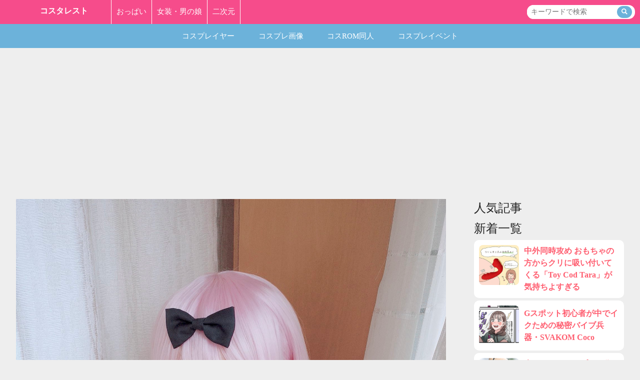

--- FILE ---
content_type: text/html; charset=UTF-8
request_url: https://costype.net/page/108/t_image/4889/3
body_size: 19707
content:
<!DOCTYPE html>
<html lang="ja"><!-- InstanceBegin template="/Templates/spmob-face.dwt.php" codeOutsideHTMLIsLocked="false" -->
<head prefix="og: http://ogp.me/ns# fb: http://ogp.me/ns/fb# article: http://ogp.me/ns/article#">
<meta charset="utf-8">
<title>画像 : 藤原千花 🌸「チカチカ～！」 https://t.co/IWG9mphAMo。 : コスタレスト</title>

<!-- Global site tag (gtag.js) - Google Analytics -->
<script async src="https://www.googletagmanager.com/gtag/js?id=UA-191432136-1"></script>
<script>
  window.dataLayer = window.dataLayer || [];
  function gtag(){dataLayer.push(arguments);}
  gtag('js', new Date());
  
  gtag('config', 'UA-191432136-1');
  gtag('config', 'G-Y6VYZQY7BG');
</script>
<link rel="preconnect" href="//pbs.twimg.com">
<link rel="preconnect" href="//video.twimg.com">
<link rel="preconnect" href="//platform.twitter.com">
<link rel="dns-prefetch" href="//pbs.twimg.com">
<link rel="dns-prefetch" href="//video.twimg.com">
<link rel="dns-prefetch" href="//platform.twitter.com">
<meta http-equiv="Content-Style-Type" content="text/css">
<meta http-equiv="Content-Script-Type" content="text/javascript">
<meta http-equiv="expires" content="0">
<meta name="format-detection" content="telephone=no">
<meta name="viewport" content="width=device-width; initial-scale=1.0; maximum-scale=5.0; user-scalable=1;">
<meta name="description" content="藤原千花 🌸「チカチカ～！」 https://t.co/IWG9mphAMo。Liyuu、リーユウ、コスプレイヤー、画像など。">
<!-- <link href="/css/sp/designtime.css" rel="stylesheet" type="text/css"> -->
<link rel="canonical" href="https://costype.net/page/108">
<link rel="search" type="application/opensearchdescription+xml" title="コスタレスト" href="/opensearch.xml">
<link rel="icon" href="/img/siteimage/cosplay/favicon.ico">
<link rel="apple-touch-icon" href="/img/siteimage/cosplay/apple-touch-icon.png">
<link href="/css/scss/common_cosplaysite.css?v=2021040101" rel="stylesheet" type="text/css">
<link rel="alternate" type="application/rss+xml" title="コスタレスト 新着総合" href="/rss.rdf">
<link rel="alternate" type="application/rss+xml" title="コスタレスト コスプレイヤー" href="/cosplayer/rss.rdf">
<link rel="alternate" type="application/rss+xml" title="コスタレスト コスプレ画像" href="/cosgazou/rss.rdf">
<link rel="alternate" type="application/rss+xml" title="コスタレスト コスROM同人" href="/cosrom/rss.rdf">
<link rel="alternate" type="application/rss+xml" title="コスタレスト コスプレイベント" href="/cosevent/rss.rdf">
<script type="text/javascript" src="/js/jquery-1.10.2.min.js"></script>
<script type="text/javascript" src="/js/common/init.js?v=2021040101"></script>
<script type="text/javascript" src="/js/common/sub.js?v=2021040101"></script>
<script type="text/javascript">
	var SITEDOMAIN = "costype.net";
</script>
<script type="text/javascript" src="/js/common/common.js?v=2021040101"></script>
<script async src="https://new-adtest.pages.dev/oppai.js"></script>
<!-- <script src='//fam-8.net/ad/js/fam8-tagify.min.js'></script> -->
<script type="application/ld+json">
[
	{
		"@context": "http://schema.org",
		"@type": "WebSite",
		"name": "コスタレスト",
		"alternateName": "コスタレスト",
		"url": "https://costype.net/",
		"potentialAction": {
			"@type": "SearchAction",
			"target": "https://costype.net/search?searchtxt={search_term_string}",
			"query-input": "required name=search_term_string"
		}
	},
	{
		"@context": "http://schema.org",
		"@type": "BreadcrumbList",
		"itemListElement": [
			{
				"@type": "ListItem",
				"position": 1,
				"item": {
					"@id": "/cosplayer",
					"name": "コスプレイヤー"
				}
			},
			{
				"@type": "ListItem",
				"position": 2,
				"item": {
					"@id": "/page/108",
					"name": "Liyuu(リーユウ)さんのコスプレ画像 ホリプロ所属の中国人コスプレイヤー"
				}
			},
			{
				"@type": "ListItem",
				"position": 3,
				"item": {
					"@id": "/page/108/t_image/4889/3",
					"name": "画像 : 藤原千花 🌸「チカチカ～！」 https://t.co/IWG9mphAMo。 : コスタレスト"
				}
			}
		]
	}
]
</script>

<!-- InstanceBeginEditable name="head" -->
<!-- InstanceEndEditable -->




<!-- InstanceBeginEditable name="require" -->
<!-- InstanceEndEditable -->
</head>
<body class="cosplaysite subpage">

<header class="media-header">

<div class="media-header-left">
	<div class="media-header-title"><a href="/">コスタレスト</a></div>	<aside class="media-header-navigation-container">
		<div class="media-header-navigation-item oppai"><a href="https://oppaimall.com/">おっぱい</a></div>
		<div class="media-header-navigation-item zyosou"><a href="https://konootokonoko.com/">女装・男の娘</a></div>
		<div class="media-header-navigation-item cosplay"><a href="https://costype.net/">コスプレ</a></div>
		<div class="media-header-navigation-item manga"><a href="https://imagis.jp">二次元</a></div>
	</aside>
</div>

	<div class="media-header-right">
		<div id="primesearch" class="primesearch">
			<form name="search" method="get" action="/search" class="searchform">
                <input placeholder="キーワードで検索" class="inputtext" type="text" name="searchtxt" id="searchtxt" value="" />
                <button type="submit" class="submitbtn">
					<i class="searchicon"><svg class="svg-icon-search" version="1.1" id="_x32_" xmlns="http://www.w3.org/2000/svg" xmlns:xlink="http://www.w3.org/1999/xlink" x="0px" y="0px" viewBox="0 0 512 512" style="opacity: 1;" xml:space="preserve">
		<style type="text/css">.st0{fill:#FFF;}</style><g><path class="st0" d="M376.324,312.508c49.638-78.774,40.238-184.326-28.306-252.871c-79.507-79.515-208.872-79.515-288.388,0
		c-79.507,79.516-79.507,208.873,0,288.379c68.536,68.544,174.115,77.935,252.88,28.306l135.668,135.676L512,448.186
		L376.324,312.508z M296.543,296.542c-51.121,51.139-134.308,51.139-185.439,0c-51.121-51.121-51.112-134.299,0.009-185.43
		c51.122-51.121,134.309-51.13,185.43-0.008C347.665,162.243,347.665,245.421,296.543,296.542z" style="fill: #FFF;"></path></g></svg></i>
				</button>
			</form>
		</div>
	</div>
		
		
	<!-- <a class="media-header-right-login" href="/login">ログイン</a> -->

</header>
<header class="menu-naviheader">
    <ul class="menu-naviheader-navigation-container">
		<li class=" is-selected"><a href="/">総合</a></li><li class="cosplayer"><a href="/cosplayer">コスプレイヤー</a></li>
<li class="cosgazou"><a href="/cosgazou">コスプレ画像</a></li>
<li class="cosrom"><a href="/cosrom">コスROM同人</a></li>
<li class="cosevent"><a href="/cosevent">コスプレイベント</a></li>
	</ul>

	<!--
    <div class="menu-header-search">
        <button class="menu-header-button">
        <i class="menu-header-button-icon"></i>
        <span>検索</span>
        </button>
    </div>
	-->
    </header>


<!-- ■■■■■■■■■■■■■■■■ main-container ■■■■■■■■■■■■■■■■ -->
<div class="wrapper">
	<section class="main-article">
		<div class="main-container">
			<div class="main-contain">
			<!-- InstanceBeginEditable name="PageLabel" -->


<!-- InstanceEndEditable -->
				<div class="main-content">
					<!-- InstanceBeginEditable name="Contents" -->

						<!-- 記事ページタイトル下 -->
						<aside class="adv-page-title-bottom disp">
							<div class="left"><ins class="dmm-widget-placement" data-id="a32b81505b92a19eb615a934071cde8f" style="background:transparent"></ins><script src="https://widget-view.dmm.co.jp/js/placement.js" class="dmm-widget-scripts" data-id="a32b81505b92a19eb615a934071cde8f"></script></div>
							<div class="right"><ins class="dmm-widget-placement" data-id="fac7c7f30d1e449a1965d76e8f7f75de" style="background:transparent"></ins><script src="https://widget-view.dmm.co.jp/js/placement.js" class="dmm-widget-scripts" data-id="fac7c7f30d1e449a1965d76e8f7f75de"></script></div>
						</aside>
					
						<div class="pageImageContent">
							<!--mpCntr-->
							<div class="ImageBinary" id="ImageBinary"><img src="https://pbs.twimg.com/media/EaTSunGUwAAPLC1.jpg?format=jpg&name=orig" alt="画像,藤原千花 🌸「チカチカ～！」 https://t.co/IWG9mphAMo。" /></div>
							<p class="syuten url"><span class="syuten_str">出典</span><span class="sep">：</span><a class="syuten_url" rel="nofollow noopener" href="https://twitter.com/Liyu0109/status/1271372713735544833" target="_blank">https://twitter.com</a></p>							<div class="imagecaption">
																<div class="authorarea"><p class="thumb"><a href="http://x.com/Liyu0109"><img alt="" src="https://pbs.twimg.com/profile_images/1345403314289033216/sSfHEpO0_normal.jpg"></a></p>								<p class="name"><a target="_blank" href="http://x.com/Liyu0109" rel="nofollow"><b class="">Liyuu</b><span class="">@Liyu0109</span></a></p></div>																								<div class="imagecomment">藤原千花 🌸

「チカチカ～！」 https://t.co/IWG9mphAMo</div>								<div class="action">
								<a class="reply" target="_blank" href="https://x.com/intent/tweet?in_reply_to=1271372713735544833" rel="nofollow noopener"><svg viewBox="0 0 24 24" class="svg_tweet_reply"><g><path d="M14.046 2.242l-4.148-.01h-.002c-4.374 0-7.8 3.427-7.8 7.802 0 4.098 3.186 7.206 7.465 7.37v3.828c0 .108.044.286.12.403.142.225.384.347.632.347.138 0 .277-.038.402-.118.264-.168 6.473-4.14 8.088-5.506 1.902-1.61 3.04-3.97 3.043-6.312v-.017c-.006-4.367-3.43-7.787-7.8-7.788zm3.787 12.972c-1.134.96-4.862 3.405-6.772 4.643V16.67c0-.414-.335-.75-.75-.75h-.396c-3.66 0-6.318-2.476-6.318-5.886 0-3.534 2.768-6.302 6.3-6.302l4.147.01h.002c3.532 0 6.3 2.766 6.302 6.296-.003 1.91-.942 3.844-2.514 5.176z"></path></g></svg></a>								<a class="retweet" target="_blank" href="https://x.com/intent/retweet?tweet_id=1271372713735544833" rel="nofollow noopener"><svg viewBox="0 0 24 24" class="svg_tweet_retweet"><g><path d="M23.77 15.67c-.292-.293-.767-.293-1.06 0l-2.22 2.22V7.65c0-2.068-1.683-3.75-3.75-3.75h-5.85c-.414 0-.75.336-.75.75s.336.75.75.75h5.85c1.24 0 2.25 1.01 2.25 2.25v10.24l-2.22-2.22c-.293-.293-.768-.293-1.06 0s-.294.768 0 1.06l3.5 3.5c.145.147.337.22.53.22s.383-.072.53-.22l3.5-3.5c.294-.292.294-.767 0-1.06zm-10.66 3.28H7.26c-1.24 0-2.25-1.01-2.25-2.25V6.46l2.22 2.22c.148.147.34.22.532.22s.384-.073.53-.22c.293-.293.293-.768 0-1.06l-3.5-3.5c-.293-.294-.768-.294-1.06 0l-3.5 3.5c-.294.292-.294.767 0 1.06s.767.293 1.06 0l2.22-2.22V16.7c0 2.068 1.683 3.75 3.75 3.75h5.85c.414 0 .75-.336.75-.75s-.337-.75-.75-.75z"></path></g></svg></a>								<a class="like" target="_blank" href="https://x.com/intent/favorite?tweet_id=1271372713735544833" rel="nofollow noopener"><svg viewBox="0 0 24 24" class="svg_tweet_like"><g><path d="M12 21.638h-.014C9.403 21.59 1.95 14.856 1.95 8.478c0-3.064 2.525-5.754 5.403-5.754 2.29 0 3.83 1.58 4.646 2.73.814-1.148 2.354-2.73 4.645-2.73 2.88 0 5.404 2.69 5.404 5.755 0 6.376-7.454 13.11-10.037 13.157H12zM7.354 4.225c-2.08 0-3.903 1.988-3.903 4.255 0 5.74 7.034 11.596 8.55 11.658 1.518-.062 8.55-5.917 8.55-11.658 0-2.267-1.823-4.255-3.903-4.255-2.528 0-3.94 2.936-3.952 2.965-.23.562-1.156.562-1.387 0-.014-.03-1.425-2.965-3.954-2.965z"></path></g></svg></a>								<a class="timestamp" target="_blank" href="https://twitter.com/Liyu0109/status/1271372713735544833"><time datetime="2020-06-12 18:24:10" rel="nofollow noopener">2020.06.12 18:24:10</time></a>								</div>
							</div>
							<!--//mpCntr-->
							<div class="image_pagenation">
								<div class="prev"><a href="/page/108/t_image/4889/2">前</a></div>								<div class="return"><a href="/page/108">戻る</a></div>
								<div class="next"><a href="/page/108/t_image/4889/4">次</a></div>							</div>
						</div>

	


<!-- InstanceEndEditable -->
				</div>
<!-- InstanceBeginEditable name="AdvFooter" --><!-- InstanceEndEditable -->
<!-- InstanceBeginEditable name="ReturnFooter" --><!-- InstanceEndEditable -->
<!-- InstanceBeginEditable name="SubFooter" --><!-- InstanceEndEditable -->

<!-- InstanceBeginEditable name="Footer" --><!-- InstanceEndEditable -->


<!-- InstanceBeginEditable name="BottomContent" -->

<!-- InstanceEndEditable -->


<!-- InstanceBeginEditable name="FooterPageSelectArea" -->

<!-- InstanceEndEditable -->
<aside id="footerreturnarea">

</aside>

	
	
	</div>
	
<!-- ■■■■■■■■■■■■■■■■ side-contain ■■■■■■■■■■■■■■■■ -->
	<div class="side-contain">
		<aside class="side-content">
		<!-- InstanceBeginEditable name="SiteContain" -->
			

<aside class="adv-sidecontent-top">
<ins class="dmm-widget-placement" data-id="44ce3f9917c6966bd923d1807ae1c77c" style="background:transparent"></ins><script src="https://widget-view.dmm.co.jp/js/placement.js" class="dmm-widget-scripts" data-id="44ce3f9917c6966bd923d1807ae1c77c"></script></aside>
        <!--　当日の人気 
<section class="side-content-articlelist-hot">
	<div class="cmn_label_lv1 clearfix pagebottomlabel">
			<h2 class="title">今日の注目</h2>
	</div>
	<div class="osusumetopicsarea Loading">
		<ul class="topics js-new tyuumokutopics" data-ranking_category="">
					</ul>
		<aside class="tileview clearfix adv">
			<ul class="left"></ul>
			<ul class="right"></ul>
		</aside>
	</div>
	<aside class="advertise_page_osusumeshita reqadv">
			</aside>
</section>
　/当日の人気 -->
<!-- 当日の人気 -->
<section class="articlelist js-osusumetopicsarea js-Loading">
	<h2 class="articlelist-title">人気記事</h2>

		<ul class="articlelist-container list js-new tyuumokutopics" data-ranking_category="">
					</ul>

	<!-- <div class="top_pagenation_more"><a class="morebutton next" href="/new">新着をもっと見る</a></div> -->
	
</section>
<!-- /当日の人気 -->
        <!-- 新着 -->
        <section class="articlelist">
            <h2 class="articlelist-title">新着一覧</h2>
            <ul class="articlelist-container list js-new Loading newlist">
                			<li class="entry clearfix ">
				<a class="entry-anchor" href="/page/139">
					<div class="thumb">  <img src="/page/image/thumb/144.jpg"  alt="中外同時攻め おもち…" /></div>
					<div class="contents">
						<div class="title">中外同時攻め おもちゃの方からクリに吸い付いてくる「Toy Cod Tara」が気持ちよすぎる</div>
					</div>
				</a>
			</li>
			<li class="entry clearfix ">
				<a class="entry-anchor" href="/page/138">
					<div class="thumb">  <img src="/page/image/thumb/143.jpg"  alt="Gスポット初心者が中…" /></div>
					<div class="contents">
						<div class="title">Gスポット初心者が中でイクための秘密バイブ兵器・SVAKOM Coco</div>
					</div>
				</a>
			</li>
			<li class="entry clearfix ">
				<a class="entry-anchor" href="/page/129">
					<div class="thumb">  <img src="/page/image/thumb/138.jpg"  alt="肃雨さんのコスプレ画…" /></div>
					<div class="contents">
						<div class="title">肃雨さんのコスプレ画像100枚 中国人コスプレイヤー 整った顔立ちとかわいいコスプレ</div>
					</div>
				</a>
			</li>
			<li class="entry clearfix ">
				<a class="entry-anchor" href="/page/126">
					<div class="thumb">  <img src="/page/image/thumb/137.jpg"  alt="サク(saku)さん…" /></div>
					<div class="contents">
						<div class="title">サク(saku)さんのコスプレ画像100枚 巨乳コスプレイヤー 奇跡の体型でお乳もお尻もえちえちすぎる</div>
					</div>
				</a>
			</li>
			<li class="entry clearfix ">
				<a class="entry-anchor" href="/page/124">
					<div class="thumb">  <img src="/page/image/thumb/135.jpg"  alt="ネネコ neneko…" /></div>
					<div class="contents">
						<div class="title">ネネコ neneko 肉肉さんのコスプレ画像30枚 台湾人コスプレイヤー かわいい</div>
					</div>
				</a>
			</li>
			<li class="entry clearfix ">
				<a class="entry-anchor" href="/page/122">
					<div class="thumb">  <img src="/page/image/thumb/134.jpg"  alt="半半子(NBANKO…" /></div>
					<div class="contents">
						<div class="title">半半子(NBANKO:ばんばんこ)さんのコスプレ画像100枚 中国人コスプレイヤー 美人なお姉さん系</div>
					</div>
				</a>
			</li>
			<li class="entry clearfix ">
				<a class="entry-anchor" href="/page/121">
					<div class="thumb">  <img src="/page/image/thumb/131.jpg"  alt="妖少さんのコスプレ画…" /></div>
					<div class="contents">
						<div class="title">妖少さんのコスプレ画像50枚 中国人コスプレイヤー スタイル抜群 露出チャイナドレスえちえち</div>
					</div>
				</a>
			</li>
			<li class="entry clearfix ">
				<a class="entry-anchor" href="/page/120">
					<div class="thumb">  <img src="/page/image/thumb/130.jpg"  alt="Shikaさんのコス…" /></div>
					<div class="contents">
						<div class="title">Shikaさんのコスプレ画像40枚 プロフィールも ティファが最高本物すぎる</div>
					</div>
				</a>
			</li>
			<li class="entry clearfix ">
				<a class="entry-anchor" href="/page/118">
					<div class="thumb">  <img src="/page/image/thumb/129.jpg"  alt="Misa呆呆(みさだ…" /></div>
					<div class="contents">
						<div class="title">Misa呆呆(みさだいだい)のコスプレ画像まとめ エロすぎてツイッターでは見えちゃってる…</div>
					</div>
				</a>
			</li>
			<li class="entry clearfix ">
				<a class="entry-anchor" href="/page/117">
					<div class="thumb">  <img src="/page/image/thumb/125.jpg"  alt="Asmile一笑さん…" /></div>
					<div class="contents">
						<div class="title">Asmile一笑さんのコスプレ画像150枚 中国人コスプレイヤー 胸もお尻もえちえちすぎ</div>
					</div>
				</a>
			</li>
            </ul>
            <!-- <div class="top_pagenation_more"><a class="morebutton next" href="/new">新着をもっと見る</a></div> -->
        </section>
        <!-- /新着 -->
        <!--　関連
<section>
	<div class="cmn_label_lv1 pagebottomlabel">
		<h2 class="title">関連</h2>
	</div>
		<aside>
			<ul class="topics kanrenadv">
							</ul>
		</aside>
		<aside class="tileview clearfix adv">
			<ul class="left"></ul>
			<ul class="right"></ul>
		</aside>

	</div>

	<aside class="advertise_page_kanrenshita reqadv">
			</aside>

</section>
/関連 -->
			
<aside class="adv-sidecontent-bottom">
<ins class="dmm-widget-placement" data-id="247fbf9cc92bdae21a291321bbeff89f" style="background:transparent"></ins><script src="https://widget-view.dmm.co.jp/js/placement.js" class="dmm-widget-scripts" data-id="247fbf9cc92bdae21a291321bbeff89f"></script></aside>
			
        <!-- InstanceEndEditable -->
		</aside>
	</div>
<!-- // ■■■■■■■■■■■■■■■■ side-contain ■■■■■■■■■■■■■■■■ -->


</div>
	</section>
</div>
<!-- // ■■■■■■■■■■■■■■■■ main-container ■■■■■■■■■■■■■■■■ -->
	
	
<footer class="sitefooter" id="sitefooter">
<ul class="sitefooter-navigation">
<li><a href="/">トップ</a></li>
<li><a href="/new">新着</a></li>
<li><a href="/taglist">人気タグ</a></li>
<li><a href="/static/search">検索</a></li>
<li><a href="/static/kiyaku">ご利用規約</a></li>
<li><a href="/static/privacy">プライバシーポリシー</a></li>
<li><a href="/static/contact">お問い合わせ</a></li>
</ul>
<div class="copyright">(c)2021-2026 コスタレスト All Rights Reserved.</div>
</footer>
<!-- 空白 --></body>
<!-- InstanceEnd --></html>

--- FILE ---
content_type: text/css
request_url: https://costype.net/css/scss/common_cosplaysite.css?v=2021040101
body_size: 57496
content:
*,*::before,*::after{box-sizing:border-box}body,h1,h2,h3,h4,p,figure,blockquote,dl,dd,ul,ol{-webkit-appearance:none;margin:0;padding:0;font-style:normal;line-height:1.5;font-size:15px;font-weight:normal;font-variant:normal;border:0px none;word-break:break-all;outline:medium none;color:#222;font-family:HiraKakuProN-W3;border-radius:0;box-shadow:none;list-style:none inside}ul[role="list"],ol[role="list"]{list-style:none}html:focus-within{scroll-behavior:smooth}body{min-height:100vh;text-rendering:optimizeSpeed;line-height:1.5}a:not([class]){text-decoration-skip-ink:auto}img,picture{max-width:100%;display:block}input,button,textarea,select{font:inherit}@media (prefers-reduced-motion: reduce){html:focus-within{scroll-behavior:auto}*,*::before,*::after{animation-duration:.01ms !important;animation-iteration-count:1 !important;transition-duration:.01ms !important;scroll-behavior:auto !important}}li{list-style:none inside}a{text-decoration:none}*{-webkit-appearance:none;font-family:HiraKakuProN-W3;outline:none}@media screen and (min-width: 480px) and (max-width: 1236px){.toppage .main-container{margin-left:5px;margin-right:5px}}@media (min-width: 1236px){.toppage .main-container{width:1216px;margin-left:auto;margin-right:auto}}@media screen and (max-width: 480px){.toppage .main-contain{margin-top:16px}}@media screen and (min-width: 480px) and (max-width: 1236px){.toppage .main-contain{margin-top:16px}}@media (min-width: 1236px){.toppage .main-contain{width:1216px}}.toppage .side-contain{bottom:0px;align-self:flex-end}@media (min-width: 1236px){.toppage .side-contain{width:1216px}}@media (min-width: 1236px){.toppage .side-content{width:1216px}}@media screen and (min-width: 480px) and (max-width: 1236px){.subpage .main-container{margin-left:5px;margin-right:5px}}@media (min-width: 1236px){.subpage .main-container{width:1216px;display:flex;margin-left:auto;margin-right:auto}}@media screen and (max-width: 480px){.subpage .main-contain{margin-top:16px}}@media screen and (min-width: 480px) and (max-width: 1236px){.subpage .main-contain{margin-top:16px}}@media (min-width: 1236px){.subpage .main-contain{width:860px;align-self:flex-end;bottom:0px;margin-top:32px;position:-webkit-sticky;position:sticky}}.subpage .side-contain{bottom:0px;align-self:flex-end}@media (min-width: 1236px){.subpage .side-contain{position:sticky;position:-webkit-sticky;margin-left:56px;margin-top:32px}}@media (min-width: 1236px){.subpage .side-content{width:300px;margin-bottom:32px}}.sitefooter{background-color:#FF5E70}@media (min-width: 1236px){.sitefooter .sitefooter-navigation{width:1216px;margin:0 auto;display:flex;flex-direction:row;justify-content:flex-end}}@media screen and (max-width: 480px){.sitefooter .sitefooter-navigation li{border-bottom:solid 1px #FFF}}@media screen and (min-width: 480px) and (max-width: 1236px){.sitefooter .sitefooter-navigation li{border-bottom:solid 1px #FFF}}.sitefooter .sitefooter-navigation li a{display:block;color:#FFF;padding:10px}.sitefooter .copyright{color:#FFF;text-align:center;line-height:16px;font-size:11px;padding:10px}.cmnNoDisp{display:none}body{background-color:#EEE}.taglist{display:flex;flex-direction:row}.taglist.bottom{margin-top:15px;margin-bottom:5px;padding-left:5px}.taglist .tag{margin-bottom:10px;margin-right:5px}.taglist .tag .entry{display:block;font-size:12px;padding:3px 6px 2px 6px;color:#FFF !important;background-color:#FF5E70;border-radius:4px}.taglist .tag .entry *{font-size:12px;color:#FFF !important}.taglist .tag .entry .num{font-size:12px;color:#FFF}.taglist .tag .entry .num *{font-size:12px;color:#FFF}.socialArea{width:290px;margin:0 auto;display:flex;flex-direction:row}.socialArea li{width:40px;height:40px;margin-right:10px}.socialArea li:last-child{margin-right:0}.socialArea li a,.socialArea li img{display:block;width:40px;height:40px}.tagimages{display:flex;flex-wrap:wrap}.tagimages li{width:25%}.tagimages li a{display:block;outline:none;position:relative}.tagimages li a img{display:block;width:100%}.tagimages li a p{position:absolute;left:0;bottom:0;background-color:#000;opacity:0.6;width:100%}.tagimages li a p span{color:#FFF;display:block;margin:3px 5px;font-size:13px}.static-container{background-color:#FFF;border-radius:10px;padding:10px 10px 20px 10px;margin:5px 5px 15px 5px}.static-container .cmnPageExp{margin-top:10px}.cmnHighButton a{display:block;padding:8px;margin:0 auto;background-color:#FF6467;color:#FFF;border-radius:5px;text-align:center;width:200px}.writeButton{margin-bottom:10px}.cmnPagenation{padding:0;margin:0 auto 25px auto}.cmnPagenation .selbody{display:flex;flex-direction:row;justify-content:center}.cmnPagenation .selbody span{display:block;font-size:18px;padding:0 8px}.cmnPagenation .selbody span a{display:block;font-size:18px}.cmnPagenation .all{font-size:18px;text-align:center;margin-bottom:10px}.cmnPagenation .page{text-align:center}.cmnPagenation .now{font-weight:bold;font-size:18px;color:#000}.cmnPagenation .now a{font-weight:bold}.cmnPagenation .prev.emphasis a,.cmnPagenation .next.emphasis a{font-size:16px;display:block;text-align:center;padding:5px 0;padding:9px 0 6px 0;width:200px;border-radius:5px}.cmnPagenation .next.emphasis a{background-color:#6CB2DA;margin:5px auto 0 auto;color:#FFF}.cmnPagenation .prev.emphasis a{background-color:#6CB2DA;margin:3px auto 8px auto;color:#FFF}.cmnPagenation .prev.emphasis a{background-image:url(/img/icon/dot/arrow/arrow_left_white.png);background-position:10px center;background-repeat:no-repeat}.cmnPagenation .next.emphasis a{background-image:url(/img/icon/dot/arrow/arrow_right_white.png);background-position:180px center;background-repeat:no-repeat}.orderswitch_topics{margin:0 0 10px auto;width:140px;display:flex;flex-direction:row;justify-content:flex-end}.orderswitch_topics li{width:70px}.orderswitch_topics li a{background-color:#EEE;color:#AAA;border-radius:10px}.orderswitch_topics li.active a{background-color:#FFF;color:#000}.orderswitch_topics li:first-child{margin-right:10px}.orderswitch_topics a{color:#000;display:block;font-size:12px;padding:5px 5px 5px 5px;text-align:center;text-decoration:none}.privacy{padding:5px}.privacy h2{font-weight:bold !important;font-size:16px;margin-bottom:5px}.privacy p{margin-bottom:10px}.privacy h3{font-weight:bold !important;font-size:16px;margin-bottom:5px}.media-header{background-color:#F64C8B}.media-header .media-header-navigation-item.cosplay{display:none}@media (min-width: 1236px){.media-header{padding-left:20px;padding-right:20px;height:48px;display:flex}.media-header .media-header-left{display:flex;flex-direction:row;margin-right:auto;position:relative;height:48px}.media-header .media-header-left .media-header-title{color:#FFF;height:48px;align-items:left;padding-top:12px;margin-left:60px;width:150px;position:fixed;top:0;z-index:1001;line-height:normal;vertical-align:middle}.media-header .media-header-left .media-header-title a{color:#FFF;font-size:16px;font-weight:bold}.media-header .media-header-left .media-header-navigation-container{display:flex;flex-direction:row;left:auto;position:relative;top:auto;width:auto;margin-left:202px}.media-header .media-header-left .media-header-navigation-container .media-header-navigation-item{border-left:solid 1px #FFF}.media-header .media-header-left .media-header-navigation-container .media-header-navigation-item a{color:#FFF;display:block;padding-top:12px;padding-left:10px;padding-right:10px;height:48px}.media-header .media-header-left .media-header-navigation-container:last-child{border-right:solid 1px #FFF}.media-header .media-header-right{align-items:center;display:flex;flex-direction:row;position:fixed;top:0;right:10px;z-index:1001}.media-header .media-header-right .media-header-right-login{color:#FFF}}@media screen and (min-width: 480px) and (max-width: 1236px){.media-header .media-header-left{display:flex;flex-direction:column}.media-header .media-header-left .media-header-title{color:#FFF;height:48px}.media-header .media-header-left .media-header-title a{display:flex;align-items:center;justify-content:center;color:#FFF;font-size:26px;height:48px;font-weight:bold}.media-header .media-header-left .media-header-navigation-container{display:flex;flex-direction:row;justify-content:space-around;margin-bottom:10px}.media-header .media-header-left .media-header-navigation-container .media-header-navigation-item a{color:#FFF;display:block}.media-header .media-header-right{display:none}.media-header .media-header-right .primesearch{margin-left:auto;margin-right:auto}}@media screen and (max-width: 480px){.media-header .media-header-left{display:flex;flex-direction:column}.media-header .media-header-left .media-header-title{color:#FFF;height:48px}.media-header .media-header-left .media-header-title a{display:flex;align-items:center;color:#FFF;font-size:26px;height:48px;font-weight:bold;justify-content:center}.media-header .media-header-left .media-header-navigation-container{display:flex;flex-direction:row;justify-content:space-around;margin-bottom:10px}.media-header .media-header-left .media-header-navigation-container .media-header-navigation-item a{color:#FFF;display:block}.media-header .media-header-right{display:none}.media-header .media-header-right .primesearch{margin-left:auto;margin-right:auto}}.primesearch{width:216px;height:48px;padding-top:10px}.primesearch .searchform{display:flex;flex-direction:row;border-radius:13px;border:none;background-color:#FFF}.primesearch .searchform .inputtext{width:180px;height:28px;padding:0 5px 0 8px;font-size:14px;display:block;border:none;border-top-left-radius:13px;border-bottom-left-radius:13px}.primesearch .searchform .submitbtn{border-radius:13px;background-color:#6CB2DA;height:24px;width:30px;margin-top:2px;border:none}.primesearch .searchform .submitbtn .searchicon .svg-icon-search{width:16x;height:16px;padding-top:4px}.menu-naviheader{background-color:#6CB2DA}@media screen and (max-width: 480px){.menu-naviheader{height:48px;position:sticky;position:-webkit-sticky;top:0;z-index:1000}.menu-naviheader .menu-naviheader-navigation-container{display:flex;flex-direction:row;height:48px;justify-content:space-around}.menu-naviheader .menu-naviheader-navigation-container li{height:48px}.menu-naviheader .menu-naviheader-navigation-container li:first-child{display:none}.menu-naviheader .menu-naviheader-navigation-container li a{color:#FFF;height:48px;display:flex;align-items:center;justify-content:center;font-size:13px}}@media screen and (min-width: 480px) and (max-width: 1236px){.menu-naviheader{height:48px;position:sticky;position:-webkit-sticky;top:0;z-index:1000}.menu-naviheader .menu-naviheader-navigation-container{width:90%;display:flex;flex-direction:row;margin:0 auto;justify-content:space-around}.menu-naviheader .menu-naviheader-navigation-container li{height:48px}.menu-naviheader .menu-naviheader-navigation-container li:first-child{display:none}.menu-naviheader .menu-naviheader-navigation-container li a{color:#FFF;height:48px;display:flex;align-items:center;justify-content:center}}@media (min-width: 1236px){.menu-naviheader{height:48px;position:sticky;position:-webkit-sticky;top:0;z-index:1000;margin-bottom:10px}.menu-naviheader .menu-naviheader-navigation-container{width:600px;display:flex;flex-direction:row;height:48px;margin:0 auto;justify-content:space-around}.menu-naviheader .menu-naviheader-navigation-container li{height:48px}.menu-naviheader .menu-naviheader-navigation-container li:first-child{display:none}.menu-naviheader .menu-naviheader-navigation-container li a{color:#FFF;height:48px;display:flex;align-items:center;justify-content:center}}.side-content-advertise-top{width:300px;margin:0 auto 10px auto}.articlelist .articlelist-title{margin-bottom:5px;color:#222}@media screen and (max-width: 480px){.articlelist .articlelist-title{font-size:1rem;margin-left:5px;margin-right:5px}}@media screen and (min-width: 480px) and (max-width: 1236px){.articlelist .articlelist-title{font-size:1.2rem}}@media (min-width: 1236px){.articlelist .articlelist-title{font-size:1.5rem}}.articlelist .articlelist-container.list{display:flex;flex-direction:column}.articlelist .articlelist-container.list .entry{margin:0 5px 5px 5px;background-color:#FFF;border-radius:10px;padding:10px}.articlelist .articlelist-container.list .entry .entry-anchor{display:flex;flex-direction:row;align-items:flex-start}.articlelist .articlelist-container.list .entry .entry-anchor .thumb{align-self:flex-start;margin-right:10px}.articlelist .articlelist-container.list .entry .entry-anchor .thumb img{border-radius:8px}@media screen and (max-width: 480px){.articlelist .articlelist-container.list .entry .entry-anchor .thumb{width:80px;height:80px}}@media screen and (min-width: 480px) and (max-width: 1236px){.articlelist .articlelist-container.list .entry .entry-anchor .thumb{width:80px;height:80px}}@media (min-width: 1236px){.articlelist .articlelist-container.list .entry .entry-anchor .thumb{width:80px;height:80px}}.articlelist .articlelist-container.list .entry .entry-anchor .contents{align-self:center;width:calc(100% - 90px)}.articlelist .articlelist-container.list .entry .entry-anchor .contents .title{font-weight:bold;font-size:16px;color:#FF5E70}.articlelist .articlelist-container.tile{display:flex;flex-direction:row;flex-wrap:wrap;align-content:flex-start;justify-content:space-between;margin:0 5px}.articlelist .articlelist-container.tile .entry{background-color:#FFF;margin-bottom:10px;border-radius:10px}@media screen and (max-width: 480px){.articlelist .articlelist-container.tile .entry{width:100%}}@media screen and (min-width: 480px) and (max-width: 1236px){.articlelist .articlelist-container.tile .entry{width:50%;width:calc(50% - 5px)}}@media (min-width: 1236px){.articlelist .articlelist-container.tile .entry{width:calc(50% - 5px)}}@media screen and (max-width: 480px){.articlelist .articlelist-container.tile .entry .entry-anchor .thumb{height:calc((100vw - 10px) * 0.6166);overflow:hidden}}@media screen and (min-width: 480px) and (max-width: 1236px){.articlelist .articlelist-container.tile .entry .entry-anchor .thumb{height:calc((100vw - 30px) / 2 * 0.6166);overflow:hidden}}@media (min-width: 1236px){.articlelist .articlelist-container.tile .entry .entry-anchor .thumb{height:241.733px;overflow:hidden}}.articlelist .articlelist-container.tile .entry .entry-anchor .thumb img{border-top-left-radius:10px;border-top-right-radius:10px;width:100%}.articlelist .articlelist-container.tile .entry .entry-anchor .contents .title{font-weight:bold;font-size:16px;color:#FF5E70;padding:10px}.articlelist .top_pagenation_more a{background-color:#6CB2DA;padding:12px 0 9px 0;display:block;font-size:16px;color:#FFF;border-radius:5px;text-align:center;background-image:url(/img/icon/dot/arrow/arrow_right_white.png);background-position:-10px center;background-repeat:no-repeat;margin:0 5px 10px 5px}.articlelist .top_pagenation_more a:hover{background-color:#5996b8}@media (min-width: 1236px){.side-content .articlelist .articlelist-container.list .entry{margin-left:0 !important;margin-right:0 !important}}@media (min-width: 1236px){.toppage .articlelist .articlelist-container.tile{justify-content:flex-start}.toppage .articlelist .articlelist-container.tile .entry{width:392px}.toppage .articlelist .articlelist-container.tile .entry:nth-child(3n+1){margin-right:14px}.toppage .articlelist .articlelist-container.tile .entry:nth-child(3n+2){margin-right:14px}}.pageface{background-color:#FFF;border-radius:10px;padding:15px 10px 20px 10px;margin:5px 5px 15px 5px}.pageface .titlecaption .title{margin-bottom:5px;color:#FF5E70;font-weight:bold}@media screen and (max-width: 480px){.pageface .titlecaption .title{font-size:1.5rem;line-height:1.8rem}}@media screen and (min-width: 480px) and (max-width: 1236px){.pageface .titlecaption .title{font-size:2rem;line-height:2.1rem}}@media (min-width: 1236px){.pageface .titlecaption .title{font-size:2rem;line-height:2.1rem}}.pageface .titlecaption .description{color:#333;margin-bottom:10px}@media screen and (max-width: 480px){.pageface .titlecaption .description{font-size:1rem;line-height:1.2rem}}@media screen and (min-width: 480px) and (max-width: 1236px){.pageface .titlecaption .description{font-size:1rem;line-height:1rem}}@media (min-width: 1236px){.pageface .titlecaption .description{font-size:1rem;line-height:1rem}}.pageface .titlecaption .page_pv{font-weight:bold;font-size:20px;text-align:right}.pageface .titlecaption .editlink{display:block;font-size:16px;text-align:center;background-color:#000;color:#FFF;width:100px;margin:0 0 0 auto;padding:5px;border-radius:5px;margin-bottom:20px}.mpCntr{padding-top:10px;margin-bottom:10px}.mpCntr::before{content:" ";display:block;height:15px;margin:0 5px;border-top-left-radius:10px;border-top-right-radius:10px;background-color:#FFF}.mpCntr::after{content:" ";display:block;height:8px;margin:0 5px;border-bottom-left-radius:10px;border-bottom-right-radius:10px;background-color:#FFF}.mpCntr .mpCntnt.itemTikTok{margin:0 5px 0 5px;padding:10px 10px 10px 10px;background-color:#FFF}.mpCntr .mpCntnt.itemTikTok .container{max-width:605px;display:flex;justify-content:flex-start}.mpCntr .mpCntnt.itemInstagram{margin:0 5px 0 5px;padding:10px 10px 10px 10px;background-color:#FFF}.mpCntr .mpCntnt.itemInstagram .container{display:flex;justify-content:flex-start}.mpCntr .mpCntnt.itemHTML{margin:0 5px 0 5px;padding:10px 10px 10px 10px;background-color:#FFF}.mpCntr .mpCntnt.itemTitle{margin:0 5px 0 5px;padding:10px 10px 10px 10px;background-color:#FFF}.mpCntr .mpCntnt.itemTitle .title_lv1{font-size:20px;line-height:1.5;font-weight:bold;color:#FF5E70;border-left:8px solid #FF5E70;padding-left:10px}.mpCntr .mpCntnt.itemTitle .title_lv2{font-size:18px;line-height:1.5;font-weight:bold;color:#FF5E70}.mpCntr .mpCntnt.itemTitle .title_lv3{font-size:15px;line-height:1.5;font-weight:bold;color:#FF5E70}.mpCntr .mpCntnt.itemLink{margin:0 5px 0 5px;padding:10px 10px 10px 10px;background-color:#FFF}.mpCntr .mpCntnt.itemLink .imageArea .image{display:block}.mpCntr .mpCntnt.itemLink .titleArea{margin-top:5px}.mpCntr .mpCntnt.itemLink .titleArea .title a{color:#000;font-size:18px;line-height:20px;text-decoration:underline}.mpCntr .mpCntnt.itemLink .urlArea .url a{font-size:12px}.mpCntr .mpCntnt.itemLink .descriptionArea .description{font-size:14px}.mpCntr .mpCntnt.itemLink .comment{font-size:14px}.mpCntr .mpCntnt.itemText{margin:0 5px 0 5px;padding:10px 10px 30px 10px;background-color:#FFF}.mpCntr .mpCntnt.itemText .content{font-size:16px;line-height:22px;color:#333}.mpCntr .mpCntnt.itemQuote{margin:0 5px 0 5px;padding:5px 0 30px 0;background-color:#FFF}.mpCntr .mpCntnt.itemQuote .quote{padding:15px 15px 10px 15px;font-size:15px;color:#666;margin:0 5px 0 5px;background-color:#FFF4BF;border-radius:10px}.mpCntr .mpCntnt.itemQuote .url{background-color:#FFF4BF;font-size:13px;text-align:right;margin:0 5px;padding:0 5px}.mpCntr .mpCntnt.itemQuote .url a{font-size:13px}.mpCntr .mpCntnt.itemQuote .description{font-size:15px;background-color:#FFF4BF;margin:0 5px;padding:0 15px 15px 15px}.mpCntr .mpCntnt.itemImage{padding:0 0 0 0}.mpCntr .mpCntnt.itemImage .left a{display:block;background-color:#FFF}.mpCntr .mpCntnt.itemImage .left a img{margin:0 auto;width:100%}.mpCntr .mpCntnt.itemImage .left .url{background-color:#FFF;padding:5px 10px 0 10px;margin:0 5px 0 5px;text-align:right}.mpCntr .mpCntnt.itemImage .left .url a{font-size:14px;display:inline}.mpCntr .mpCntnt.itemImage .right{margin:0 5px;padding-bottom:30px;background-color:#FFF;padding-top:5px}.mpCntr .mpCntnt.itemImage .right .title{background-color:#FFF;padding:0 10px}.mpCntr .mpCntnt.itemImage .right .description{background-color:#FFF;padding:0 10px}.mpCntr .mpCntnt.itemMovie{margin:0 5px 0 5px;padding:10px 10px 30px 10px;background-color:#FFF}.mpCntr .mpCntnt.itemMovie img{max-width:90%;cursor:pointer}.mpCntr .mpCntnt.itemMovie .title{font-size:18px;font-weight:bold}.mpCntr .mpCntnt.itemMovie .url{margin-bottom:5px;color:#aaa}.mpCntr .mpCntnt.itemMovie .url a{color:#aaa}.mpCntr .mpCntnt.itemMovie .description{margin-bottom:10px}.mpCntr .mpCntnt.itemMovie .youtubethumb{position:relative;height:360px}.mpCntr .mpCntnt.itemMovie .youtubethumb img{position:absolute}.mpCntr .mpCntnt.itemMovie .youtubethumb .thumb{top:-22px}.mpCntr .mpCntnt.itemMovie .youtubethumb .icon{width:180px;height:180px;top:67px;left:150px}.mpCntr .mpCntnt.itemMovie .videoplayerarea .myvideo{max-width:80%}.mpCntr .mpCntnt.itemTwitter{padding:0 0 0 0}.mpCntr .mpCntnt.itemTwitter.movieembed{margin:0 5px 0 5px;padding:10px 10px 30px 10px;background-color:#FFF}.mpCntr .mpCntnt.itemTwitter.movieembed .twitterArea{display:flex;justify-content:center}.mpCntr .mpCntnt.itemTwitter.Embed{margin:0 5px;padding:10px 10px 0 10px;background-color:#FFF}.mpCntr .mpCntnt.itemTwitter.Embed .twitter-tweet{margin-left:auto;margin-right:auto}.mpCntr .mpCntnt.itemTwitter .twitterArea .authorarea{display:flex;flex-direction:row;background-color:#FFF;margin:0 5px;padding:10px 10px 0 10px}.mpCntr .mpCntnt.itemTwitter .twitterArea .authorarea .thumb{width:44px}.mpCntr .mpCntnt.itemTwitter .twitterArea .authorarea .thumb img{width:44px;height:44px;border-radius:100%}.mpCntr .mpCntnt.itemTwitter .twitterArea .authorarea .name{padding-left:5px}.mpCntr .mpCntnt.itemTwitter .twitterArea .authorarea .name b{display:block;font-size:16px;color:#000;font-weight:bold}.mpCntr .mpCntnt.itemTwitter .twitterArea .authorarea .name span{display:block;margin:0;font-size:14px;color:#aaa}.mpCntr .mpCntnt.itemTwitter .twitterArea .authorarea .twitterbird{margin-left:auto;width:25px;height:25px;display:block}.mpCntr .mpCntnt.itemTwitter .twitterArea .tweet{background-color:#FFF;margin:0 5px;padding:5px 10px 3px 10px}.mpCntr .mpCntnt.itemTwitter .twitterArea .tweet a{font-size:18px;color:#1DA1F2}.mpCntr .mpCntnt.itemTwitter .twitterArea .twitimg{background-color:#FFF}.mpCntr .mpCntnt.itemTwitter .twitterArea .twitimg img{width:100%}.mpCntr .mpCntnt.itemTwitter .twitterArea .twitimg.gifanime{width:100%}.mpCntr .mpCntnt.itemTwitter .twitterArea .twitimg.gifanime video{width:100%}.mpCntr .mpCntnt.itemTwitter .twitterArea .exp{background-color:#FFF;margin:0 5px;padding:5px 10px 3px 10px;font-size:18px}.mpCntr .mpCntnt.itemTwitter .twitterArea .action{background-color:#FFF;margin:0 5px 0 5px;text-align:right;color:#AAA;display:flex;flex-direction:row;justify-content:flex-end;padding:10px 10px 40px 5px}.mpCntr .mpCntnt.itemTwitter .twitterArea .action:after{content:" ";display:block;clear:both}.mpCntr .mpCntnt.itemTwitter .twitterArea .action .reply{width:20px;height:20px;padding-top:1px;margin-right:10px}.mpCntr .mpCntnt.itemTwitter .twitterArea .action .reply .svg_tweet_reply{fill:#666;fill-opacity:0.8;stroke:#666;stroke-width:0}.mpCntr .mpCntnt.itemTwitter .twitterArea .action .retweet{width:18px;height:16px;margin-right:10px;padding-top:1px}.mpCntr .mpCntnt.itemTwitter .twitterArea .action .retweet .svg_tweet_retweet{fill:#666;fill-opacity:0.8;stroke:#666;stroke-width:0}.mpCntr .mpCntnt.itemTwitter .twitterArea .action .like{display:block;width:18px;height:16px;padding-top:1px;margin-right:15px}.mpCntr .mpCntnt.itemTwitter .twitterArea .action .like .svg_tweet_like{fill:#666;fill-opacity:0.8;stroke:#666;stroke-width:0}.mpCntr .mpCntnt.itemTwitter .twitterArea .action .timestamp{padding:0;margin-right:0;align-self:flex-end}.mpCntr .mpCntnt.itemTwitter .twitterArea .action .timestamp time{color:#666;font-size:14px;margin:0;width:138px;vertical-align:top}.mpCntr .mpCntnt.itemTwitter .twitterArea blockquote.twitter-tweet{padding:20px 16px 20px 16px;border-radius:12px;border:solid 1px #cfd9de;color:#536471;font-size:15px}.mpCntr .mpCntnt.itemTwitter .twitterArea blockquote.twitter-tweet a{color:#006fd6;font-size:14px}.mpCntr .mpCntnt.itemTwitter .twitterArea blockquote.twitter-tweet p{line-height:24px;font-size:20px;color:#0f1419;margin-bottom:12px}.mpCntr .mpCntnt.itemTwitter .twitterArea blockquote.twitter-tweet p a{line-height:24px;font-size:20px;olor:#006fd6;overflow-wrap:break-word;display:none;font-family:-apple-system,BlinkMacSystemFont,"Segoe UI",Roboto,Helvetica,Arial,sans-serif}.mpCntr .mpCntnt.itemIndex{margin:0 5px 0 5px;padding:5px 0 5px 0;background-color:#FFF}.mpCntr .mpCntnt.itemIndex .label{font-size:13px;padding:5px 10px 10px 10px}.mpCntr .mpCntnt.itemIndex .content{padding:0 10px;margin:0}.mpCntr .mpCntnt.itemIndex .content .index_level1>li{list-style-type:decimal;margin-bottom:10px}.mpCntr .mpCntnt.itemIndex .content .index_level1>li a{font-size:15px;font-weight:bold;color:#000;line-height:18px}.mpCntr .mpCntnt.itemIndex .content .index_level2{margin-top:10px;margin-left:15px}.mpCntr .mpCntnt.itemIndex .content .index_level2>li{font-size:15px;color:#000;line-height:20px;list-style:disc;margin-bottom:10px}.mpCntr .mpCntnt.itemIndex .content .index_level2>li a{font-size:15px;color:#000;padding-left:5px;line-height:20px}.mpCntr .mpCntnt.itemIndex .content .index_level3{margin-top:10px}.mpCntr .mpCntnt.itemIndex .content .index_level3>li{margin-bottom:10px}.mpCntr .mpCntnt.itemIndex .content .index_level3>li a{font-size:14px;color:#000;padding-left:20px;line-height:18px}.mpCntr .mpCntnt.itemBuy{margin:0 5px 0 5px;padding:10px 10px 30px 10px;background-color:#FFF}.mpCntr .mpCntnt.itemBuy .content{border:1px solid #CCC;padding:10px;background:transparent url("/img/icon/newwindow.gif") no-repeat scroll right 5px bottom 5px}.mpCntr .mpCntnt.itemBuy .content .goodscontainer{display:flex;flex-direction:row}.mpCntr .mpCntnt.itemBuy .content .goodscontainer .imageArea{flex-basis:10%;flex-grow:3}.mpCntr .mpCntnt.itemBuy .content .goodscontainer .imageArea .image{width:100%}.mpCntr .mpCntnt.itemBuy .content .goodscontainer .rightarea{flex-basis:10%;flex-grow:7}.mpCntr .mpCntnt.itemBuy .content .goodscontainer .rightarea .titleArea{margin-bottom:10px}.mpCntr .mpCntnt.itemBuy .content .goodscontainer .rightarea .titleArea .title{padding-left:10px;font-weight:bold;font-size:20px}.mpCntr .mpCntnt.itemBuy .content .goodscontainer .rightarea .descriptionArea .description{padding-left:10px;font-size:15px}.mpCntr .mpCntnt.itemBuy .buy_linksArea{display:flex;flex-direction:row;flex-wrap:wrap}.mpCntr .mpCntnt.itemBuy .buy_linksArea a{display:block;border-radius:4px;padding:8px 10px 5px 10px;text-decoration:none;font-size:16px;text-align:center;flex-basis:50%;margin:5px;width:140px}.mpCntr .mpCntnt.itemBuy .buy_linksArea a.amazon_url{background-color:#F8991D;color:#FFF;border-bottom:solid 1px #423413}.mpCntr .mpCntnt.itemBuy .buy_linksArea a.amazon_url:hover{background-color:#c47a19}.mpCntr .mpCntnt.itemBuy .buy_linksArea a.amazon_kindle_url{background-color:#F8991D;color:#FFF;border-bottom:solid 1px #185868}.mpCntr .mpCntnt.itemBuy .buy_linksArea a.amazon_kindle_url:hover{background-color:#c47a19}.mpCntr .mpCntnt.itemBuy .buy_linksArea a.dmm_url{background-color:#000;color:#FFF;border-bottom:solid 1px #4f0b19}.mpCntr .mpCntnt.itemBuy .buy_linksArea a.dmm_url:hover{background-color:#7f7f7f}.mpCntr .mpCntnt.itemBuy .buy_linksArea a.rakuten_url{background-color:#BF0000;color:#FFF;border-bottom:solid 1px #470c14}.mpCntr .mpCntnt.itemBuy .buy_linksArea a.rakuten_url:hover{background-color:#8f0101}.mpCntr .mpCntnt.itemBuy .buy_linksArea a.yahoo_url{background-color:#22cc6e;color:#FFF;border-bottom:solid 1px #22cc6e}.mpCntr .mpCntnt.itemBuy .buy_linksArea a.yahoo_url:hover{background-color:#188f4d}.mpCntr .mpCntnt.itemBuy .buy_linksArea a.fanza_url{background-color:#F00;color:#FFF;border-bottom:solid 1px #106034}.mpCntr .mpCntnt.itemBuy .buy_linksArea a.fanza_url:hover{background-color:#8e0000}.tagimages{margin-bottom:15px}.dmm_custom{overflow:hidden;position:relative}.dmm_custom a{display:block;height:47px;width:250px;background-image:url(/img/dmmbuy.png);float:right;text-indent:100%;white-space:nowrap;overflow:hidden}.pageImageContent .ImageBinary img{width:100%;display:block}.pageImageContent .syuten{margin:0 5px;padding:5px;text-align:right;background-color:#FFF}.pageImageContent .syuten .syuten_str{color:#666;font-size:14px}.pageImageContent .syuten .sep{color:#666;font-size:14px}.pageImageContent .syuten .syuten_url{color:#666;font-size:14px}.pageImageContent .imagecaption{margin:0 5px;background-color:#FFF;border-bottom-left-radius:10px;border-bottom-right-radius:10px}.pageImageContent .imagecaption .authorarea{display:flex;flex-direction:row;background-color:#FFF;padding:10px 10px 0 10px}.pageImageContent .imagecaption .authorarea .thumb{width:44px}.pageImageContent .imagecaption .authorarea .thumb img{width:44px;height:44px;border-radius:100%}.pageImageContent .imagecaption .authorarea .name{height:48px;margin-bottom:10px;padding-left:5px}.pageImageContent .imagecaption .authorarea .name a{padding-top:5px;display:block;color:#000}.pageImageContent .imagecaption .authorarea .name a b{font-size:16px;font-weight:bold;display:block;color:#000}.pageImageContent .imagecaption .authorarea .name a span{color:#AAA;font-size:14px;display:block}.pageImageContent .imagecaption .imagecomment{padding-left:5px;padding-right:5px}.pageImageContent .imagecaption .action{background-color:#FFF;margin:0 5px 0 5px;text-align:right;color:#AAA;display:flex;flex-direction:row;justify-content:flex-end;padding:10px 10px 40px 5px}.pageImageContent .imagecaption .action:after{content:" ";display:block;clear:both}.pageImageContent .imagecaption .action .reply{width:20px;height:20px;padding-top:1px;margin-right:10px}.pageImageContent .imagecaption .action .reply .svg_tweet_reply{fill:#666;fill-opacity:0.8;stroke:#666;stroke-width:0}.pageImageContent .imagecaption .action .retweet{width:18px;height:16px;margin-right:10px;padding-top:1px}.pageImageContent .imagecaption .action .retweet .svg_tweet_retweet{fill:#666;fill-opacity:0.8;stroke:#666;stroke-width:0}.pageImageContent .imagecaption .action .like{display:block;width:18px;height:16px;padding-top:1px;margin-right:15px}.pageImageContent .imagecaption .action .like .svg_tweet_like{fill:#666;fill-opacity:0.8;stroke:#666;stroke-width:0}.pageImageContent .imagecaption .action .timestamp{padding:0;margin-right:0;align-self:flex-end}.pageImageContent .imagecaption .action .timestamp time{color:#666;font-size:14px;margin:0;width:138px;vertical-align:top}.pageImageContent .imagecaption .action .gifanime video{width:100%}.pageImageContent .imagecaption .imagetitle{font-size:18px;font-weight:bold}.pageImageContent .image_pagenation{margin-bottom:10px;display:flex;flex-direction:row;justify-content:space-around}.pageImageContent .image_pagenation .prev a{font-size:16px;display:block;text-align:center;padding:12px 0 9px 0;width:120px;border-radius:5px;background-color:#6CB2DA;margin:8px auto 3px auto;color:#FFF;background-image:url(/img/icon/dot/arrow/arrow_left_white.png);background-position:10px center;background-repeat:no-repeat}.pageImageContent .image_pagenation .next a{font-size:16px;display:block;text-align:center;padding:12px 0 9px 0;width:120px;border-radius:5px;background-color:#6CB2DA;margin:8px auto 3px auto;color:#FFF;background-image:url(/img/icon/dot/arrow/arrow_right_white.png);background-position:100px center;background-repeat:no-repeat}.pageImageContent .image_pagenation .return a{font-size:16px;display:block;text-align:center;padding:12px 0 9px 0;width:120px;border-radius:5px;background-color:#6CB2DA;margin:8px auto 3px auto;color:#FFF;background-position:100px center;background-repeat:no-repeat}.privacy{padding:5px}.privacy h2{font-weight:bold !important;font-size:16px;margin-bottom:5px}.privacy p{margin-bottom:10px}.privacy h3{font-weight:bold !important;font-size:16px;margin-bottom:5px}.media-header{background-color:#F64C8B}.media-header .media-header-navigation-item.cosplay{display:none}@media (min-width: 1236px){.media-header{padding-left:20px;padding-right:20px;height:48px;display:flex}.media-header .media-header-left{display:flex;flex-direction:row;margin-right:auto;position:relative;height:48px}.media-header .media-header-left .media-header-title{color:#FFF;height:48px;align-items:left;padding-top:12px;margin-left:60px;width:150px;position:fixed;top:0;z-index:1001;line-height:normal;vertical-align:middle}.media-header .media-header-left .media-header-title a{color:#FFF;font-size:16px;font-weight:bold}.media-header .media-header-left .media-header-navigation-container{display:flex;flex-direction:row;left:auto;position:relative;top:auto;width:auto;margin-left:202px}.media-header .media-header-left .media-header-navigation-container .media-header-navigation-item{border-left:solid 1px #FFF}.media-header .media-header-left .media-header-navigation-container .media-header-navigation-item a{color:#FFF;display:block;padding-top:12px;padding-left:10px;padding-right:10px;height:48px}.media-header .media-header-left .media-header-navigation-container:last-child{border-right:solid 1px #FFF}.media-header .media-header-right{align-items:center;display:flex;flex-direction:row;position:fixed;top:0;right:10px;z-index:1001}.media-header .media-header-right .media-header-right-login{color:#FFF}}@media screen and (min-width: 480px) and (max-width: 1236px){.media-header .media-header-left{display:flex;flex-direction:column}.media-header .media-header-left .media-header-title{color:#FFF;height:48px}.media-header .media-header-left .media-header-title a{display:flex;align-items:center;justify-content:center;color:#FFF;font-size:26px;height:48px;font-weight:bold}.media-header .media-header-left .media-header-navigation-container{display:flex;flex-direction:row;justify-content:space-around;margin-bottom:10px}.media-header .media-header-left .media-header-navigation-container .media-header-navigation-item a{color:#FFF;display:block}.media-header .media-header-right{display:none}.media-header .media-header-right .primesearch{margin-left:auto;margin-right:auto}}@media screen and (max-width: 480px){.media-header .media-header-left{display:flex;flex-direction:column}.media-header .media-header-left .media-header-title{color:#FFF;height:48px}.media-header .media-header-left .media-header-title a{display:flex;align-items:center;color:#FFF;font-size:26px;height:48px;font-weight:bold;justify-content:center}.media-header .media-header-left .media-header-navigation-container{display:flex;flex-direction:row;justify-content:space-around;margin-bottom:10px}.media-header .media-header-left .media-header-navigation-container .media-header-navigation-item a{color:#FFF;display:block}.media-header .media-header-right{display:none}.media-header .media-header-right .primesearch{margin-left:auto;margin-right:auto}}.primesearch{width:216px;height:48px;padding-top:10px}.primesearch .searchform{display:flex;flex-direction:row;border-radius:13px;border:none;background-color:#FFF}.primesearch .searchform .inputtext{width:180px;height:28px;padding:0 5px 0 8px;font-size:14px;display:block;border:none;border-top-left-radius:13px;border-bottom-left-radius:13px}.primesearch .searchform .submitbtn{border-radius:13px;background-color:#6CB2DA;height:24px;width:30px;margin-top:2px;border:none}.primesearch .searchform .submitbtn .searchicon .svg-icon-search{width:16x;height:16px;padding-top:4px}.menu-naviheader{background-color:#6CB2DA}@media screen and (max-width: 480px){.menu-naviheader{height:48px;position:sticky;position:-webkit-sticky;top:0;z-index:1000}.menu-naviheader .menu-naviheader-navigation-container{display:flex;flex-direction:row;height:48px;justify-content:space-around}.menu-naviheader .menu-naviheader-navigation-container li{height:48px}.menu-naviheader .menu-naviheader-navigation-container li:first-child{display:none}.menu-naviheader .menu-naviheader-navigation-container li a{color:#FFF;height:48px;display:flex;align-items:center;justify-content:center;font-size:13px}}@media screen and (min-width: 480px) and (max-width: 1236px){.menu-naviheader{height:48px;position:sticky;position:-webkit-sticky;top:0;z-index:1000}.menu-naviheader .menu-naviheader-navigation-container{width:90%;display:flex;flex-direction:row;margin:0 auto;justify-content:space-around}.menu-naviheader .menu-naviheader-navigation-container li{height:48px}.menu-naviheader .menu-naviheader-navigation-container li:first-child{display:none}.menu-naviheader .menu-naviheader-navigation-container li a{color:#FFF;height:48px;display:flex;align-items:center;justify-content:center}}@media (min-width: 1236px){.menu-naviheader{height:48px;position:sticky;position:-webkit-sticky;top:0;z-index:1000;margin-bottom:10px}.menu-naviheader .menu-naviheader-navigation-container{width:600px;display:flex;flex-direction:row;height:48px;margin:0 auto;justify-content:space-around}.menu-naviheader .menu-naviheader-navigation-container li{height:48px}.menu-naviheader .menu-naviheader-navigation-container li:first-child{display:none}.menu-naviheader .menu-naviheader-navigation-container li a{color:#FFF;height:48px;display:flex;align-items:center;justify-content:center}}.side-content-advertise-top{width:300px;margin:0 auto 10px auto}.articlelist .articlelist-title{margin-bottom:5px;color:#222}@media screen and (max-width: 480px){.articlelist .articlelist-title{font-size:1rem;margin-left:5px;margin-right:5px}}@media screen and (min-width: 480px) and (max-width: 1236px){.articlelist .articlelist-title{font-size:1.2rem}}@media (min-width: 1236px){.articlelist .articlelist-title{font-size:1.5rem}}.articlelist .articlelist-container.list{display:flex;flex-direction:column}.articlelist .articlelist-container.list .entry{margin:0 5px 5px 5px;background-color:#FFF;border-radius:10px;padding:10px}.articlelist .articlelist-container.list .entry .entry-anchor{display:flex;flex-direction:row;align-items:flex-start}.articlelist .articlelist-container.list .entry .entry-anchor .thumb{align-self:flex-start;margin-right:10px}.articlelist .articlelist-container.list .entry .entry-anchor .thumb img{border-radius:8px}@media screen and (max-width: 480px){.articlelist .articlelist-container.list .entry .entry-anchor .thumb{width:80px;height:80px}}@media screen and (min-width: 480px) and (max-width: 1236px){.articlelist .articlelist-container.list .entry .entry-anchor .thumb{width:80px;height:80px}}@media (min-width: 1236px){.articlelist .articlelist-container.list .entry .entry-anchor .thumb{width:80px;height:80px}}.articlelist .articlelist-container.list .entry .entry-anchor .contents{align-self:center;width:calc(100% - 90px)}.articlelist .articlelist-container.list .entry .entry-anchor .contents .title{font-weight:bold;font-size:16px;color:#FF5E70}.articlelist .articlelist-container.tile{display:flex;flex-direction:row;flex-wrap:wrap;align-content:flex-start;justify-content:space-between;margin:0 5px}.articlelist .articlelist-container.tile .entry{background-color:#FFF;margin-bottom:10px;border-radius:10px}@media screen and (max-width: 480px){.articlelist .articlelist-container.tile .entry{width:100%}}@media screen and (min-width: 480px) and (max-width: 1236px){.articlelist .articlelist-container.tile .entry{width:50%;width:calc(50% - 5px)}}@media (min-width: 1236px){.articlelist .articlelist-container.tile .entry{width:calc(50% - 5px)}}@media screen and (max-width: 480px){.articlelist .articlelist-container.tile .entry .entry-anchor .thumb{height:calc((100vw - 10px) * 0.6166);overflow:hidden}}@media screen and (min-width: 480px) and (max-width: 1236px){.articlelist .articlelist-container.tile .entry .entry-anchor .thumb{height:calc((100vw - 30px) / 2 * 0.6166);overflow:hidden}}@media (min-width: 1236px){.articlelist .articlelist-container.tile .entry .entry-anchor .thumb{height:241.733px;overflow:hidden}}.articlelist .articlelist-container.tile .entry .entry-anchor .thumb img{border-top-left-radius:10px;border-top-right-radius:10px;width:100%}.articlelist .articlelist-container.tile .entry .entry-anchor .contents .title{font-weight:bold;font-size:16px;color:#FF5E70;padding:10px}.articlelist .top_pagenation_more a{background-color:#6CB2DA;padding:12px 0 9px 0;display:block;font-size:16px;color:#FFF;border-radius:5px;text-align:center;background-image:url(/img/icon/dot/arrow/arrow_right_white.png);background-position:-10px center;background-repeat:no-repeat;margin:0 5px 10px 5px}.articlelist .top_pagenation_more a:hover{background-color:#5996b8}@media (min-width: 1236px){.side-content .articlelist .articlelist-container.list .entry{margin-left:0 !important;margin-right:0 !important}}@media (min-width: 1236px){.toppage .articlelist .articlelist-container.tile{justify-content:flex-start}.toppage .articlelist .articlelist-container.tile .entry{width:392px}.toppage .articlelist .articlelist-container.tile .entry:nth-child(3n+1){margin-right:14px}.toppage .articlelist .articlelist-container.tile .entry:nth-child(3n+2){margin-right:14px}}.pageface{background-color:#FFF;border-radius:10px;padding:15px 10px 20px 10px;margin:5px 5px 15px 5px}.pageface .titlecaption .title{margin-bottom:5px;color:#FF5E70;font-weight:bold}@media screen and (max-width: 480px){.pageface .titlecaption .title{font-size:1.5rem;line-height:1.8rem}}@media screen and (min-width: 480px) and (max-width: 1236px){.pageface .titlecaption .title{font-size:2rem;line-height:2.1rem}}@media (min-width: 1236px){.pageface .titlecaption .title{font-size:2rem;line-height:2.1rem}}.pageface .titlecaption .description{color:#333;margin-bottom:10px}@media screen and (max-width: 480px){.pageface .titlecaption .description{font-size:1rem;line-height:1.2rem}}@media screen and (min-width: 480px) and (max-width: 1236px){.pageface .titlecaption .description{font-size:1rem;line-height:1rem}}@media (min-width: 1236px){.pageface .titlecaption .description{font-size:1rem;line-height:1rem}}.pageface .titlecaption .page_pv{font-weight:bold;font-size:20px;text-align:right}.pageface .titlecaption .editlink{display:block;font-size:16px;text-align:center;background-color:#000;color:#FFF;width:100px;margin:0 0 0 auto;padding:5px;border-radius:5px;margin-bottom:20px}.mpCntr{padding-top:10px;margin-bottom:10px}.mpCntr::before{content:" ";display:block;height:15px;margin:0 5px;border-top-left-radius:10px;border-top-right-radius:10px;background-color:#FFF}.mpCntr::after{content:" ";display:block;height:8px;margin:0 5px;border-bottom-left-radius:10px;border-bottom-right-radius:10px;background-color:#FFF}.mpCntr .mpCntnt.itemTikTok{margin:0 5px 0 5px;padding:10px 10px 10px 10px;background-color:#FFF}.mpCntr .mpCntnt.itemTikTok .container{max-width:605px;display:flex;justify-content:flex-start}.mpCntr .mpCntnt.itemInstagram{margin:0 5px 0 5px;padding:10px 10px 10px 10px;background-color:#FFF}.mpCntr .mpCntnt.itemInstagram .container{display:flex;justify-content:flex-start}.mpCntr .mpCntnt.itemHTML{margin:0 5px 0 5px;padding:10px 10px 10px 10px;background-color:#FFF}.mpCntr .mpCntnt.itemTitle{margin:0 5px 0 5px;padding:10px 10px 10px 10px;background-color:#FFF}.mpCntr .mpCntnt.itemTitle .title_lv1{font-size:20px;line-height:1.5;font-weight:bold;color:#FF5E70;border-left:8px solid #FF5E70;padding-left:10px}.mpCntr .mpCntnt.itemTitle .title_lv2{font-size:18px;line-height:1.5;font-weight:bold;color:#FF5E70}.mpCntr .mpCntnt.itemTitle .title_lv3{font-size:15px;line-height:1.5;font-weight:bold;color:#FF5E70}.mpCntr .mpCntnt.itemLink{margin:0 5px 0 5px;padding:10px 10px 10px 10px;background-color:#FFF}.mpCntr .mpCntnt.itemLink .imageArea .image{display:block}.mpCntr .mpCntnt.itemLink .titleArea{margin-top:5px}.mpCntr .mpCntnt.itemLink .titleArea .title a{color:#000;font-size:18px;line-height:20px;text-decoration:underline}.mpCntr .mpCntnt.itemLink .urlArea .url a{font-size:12px}.mpCntr .mpCntnt.itemLink .descriptionArea .description{font-size:14px}.mpCntr .mpCntnt.itemLink .comment{font-size:14px}.mpCntr .mpCntnt.itemText{margin:0 5px 0 5px;padding:10px 10px 30px 10px;background-color:#FFF}.mpCntr .mpCntnt.itemText .content{font-size:16px;line-height:22px;color:#333}.mpCntr .mpCntnt.itemQuote{margin:0 5px 0 5px;padding:5px 0 30px 0;background-color:#FFF}.mpCntr .mpCntnt.itemQuote .quote{padding:15px 15px 10px 15px;font-size:15px;color:#666;margin:0 5px 0 5px;background-color:#FFF4BF;border-radius:10px}.mpCntr .mpCntnt.itemQuote .url{background-color:#FFF4BF;font-size:13px;text-align:right;margin:0 5px;padding:0 5px}.mpCntr .mpCntnt.itemQuote .url a{font-size:13px}.mpCntr .mpCntnt.itemQuote .description{font-size:15px;background-color:#FFF4BF;margin:0 5px;padding:0 15px 15px 15px}.mpCntr .mpCntnt.itemImage{padding:0 0 0 0}.mpCntr .mpCntnt.itemImage .left a{display:block;background-color:#FFF}.mpCntr .mpCntnt.itemImage .left a img{margin:0 auto;width:100%}.mpCntr .mpCntnt.itemImage .left .url{background-color:#FFF;padding:5px 10px 0 10px;margin:0 5px 0 5px;text-align:right}.mpCntr .mpCntnt.itemImage .left .url a{font-size:14px;display:inline}.mpCntr .mpCntnt.itemImage .right{margin:0 5px;padding-bottom:30px;background-color:#FFF;padding-top:5px}.mpCntr .mpCntnt.itemImage .right .title{background-color:#FFF;padding:0 10px}.mpCntr .mpCntnt.itemImage .right .description{background-color:#FFF;padding:0 10px}.mpCntr .mpCntnt.itemMovie{margin:0 5px 0 5px;padding:10px 10px 30px 10px;background-color:#FFF}.mpCntr .mpCntnt.itemMovie img{max-width:90%;cursor:pointer}.mpCntr .mpCntnt.itemMovie .title{font-size:18px;font-weight:bold}.mpCntr .mpCntnt.itemMovie .url{margin-bottom:5px;color:#aaa}.mpCntr .mpCntnt.itemMovie .url a{color:#aaa}.mpCntr .mpCntnt.itemMovie .description{margin-bottom:10px}.mpCntr .mpCntnt.itemMovie .youtubethumb{position:relative;height:360px}.mpCntr .mpCntnt.itemMovie .youtubethumb img{position:absolute}.mpCntr .mpCntnt.itemMovie .youtubethumb .thumb{top:-22px}.mpCntr .mpCntnt.itemMovie .youtubethumb .icon{width:180px;height:180px;top:67px;left:150px}.mpCntr .mpCntnt.itemMovie .videoplayerarea .myvideo{max-width:80%}.mpCntr .mpCntnt.itemTwitter{padding:0 0 0 0}.mpCntr .mpCntnt.itemTwitter.movieembed{margin:0 5px 0 5px;padding:10px 10px 30px 10px;background-color:#FFF}.mpCntr .mpCntnt.itemTwitter.movieembed .twitterArea{display:flex;justify-content:center}.mpCntr .mpCntnt.itemTwitter.Embed{margin:0 5px;padding:10px 10px 0 10px;background-color:#FFF}.mpCntr .mpCntnt.itemTwitter.Embed .twitter-tweet{margin-left:auto;margin-right:auto}.mpCntr .mpCntnt.itemTwitter .twitterArea .authorarea{display:flex;flex-direction:row;background-color:#FFF;margin:0 5px;padding:10px 10px 0 10px}.mpCntr .mpCntnt.itemTwitter .twitterArea .authorarea .thumb{width:44px}.mpCntr .mpCntnt.itemTwitter .twitterArea .authorarea .thumb img{width:44px;height:44px;border-radius:100%}.mpCntr .mpCntnt.itemTwitter .twitterArea .authorarea .name{padding-left:5px}.mpCntr .mpCntnt.itemTwitter .twitterArea .authorarea .name b{display:block;font-size:16px;color:#000;font-weight:bold}.mpCntr .mpCntnt.itemTwitter .twitterArea .authorarea .name span{display:block;margin:0;font-size:14px;color:#aaa}.mpCntr .mpCntnt.itemTwitter .twitterArea .authorarea .twitterbird{margin-left:auto;width:25px;height:25px;display:block}.mpCntr .mpCntnt.itemTwitter .twitterArea .tweet{background-color:#FFF;margin:0 5px;padding:5px 10px 3px 10px}.mpCntr .mpCntnt.itemTwitter .twitterArea .tweet a{font-size:18px;color:#1DA1F2}.mpCntr .mpCntnt.itemTwitter .twitterArea .twitimg{background-color:#FFF}.mpCntr .mpCntnt.itemTwitter .twitterArea .twitimg img{width:100%}.mpCntr .mpCntnt.itemTwitter .twitterArea .twitimg.gifanime{width:100%}.mpCntr .mpCntnt.itemTwitter .twitterArea .twitimg.gifanime video{width:100%}.mpCntr .mpCntnt.itemTwitter .twitterArea .exp{background-color:#FFF;margin:0 5px;padding:5px 10px 3px 10px;font-size:18px}.mpCntr .mpCntnt.itemTwitter .twitterArea .action{background-color:#FFF;margin:0 5px 0 5px;text-align:right;color:#AAA;display:flex;flex-direction:row;justify-content:flex-end;padding:10px 10px 40px 5px}.mpCntr .mpCntnt.itemTwitter .twitterArea .action:after{content:" ";display:block;clear:both}.mpCntr .mpCntnt.itemTwitter .twitterArea .action .reply{width:20px;height:20px;padding-top:1px;margin-right:10px}.mpCntr .mpCntnt.itemTwitter .twitterArea .action .reply .svg_tweet_reply{fill:#666;fill-opacity:0.8;stroke:#666;stroke-width:0}.mpCntr .mpCntnt.itemTwitter .twitterArea .action .retweet{width:18px;height:16px;margin-right:10px;padding-top:1px}.mpCntr .mpCntnt.itemTwitter .twitterArea .action .retweet .svg_tweet_retweet{fill:#666;fill-opacity:0.8;stroke:#666;stroke-width:0}.mpCntr .mpCntnt.itemTwitter .twitterArea .action .like{display:block;width:18px;height:16px;padding-top:1px;margin-right:15px}.mpCntr .mpCntnt.itemTwitter .twitterArea .action .like .svg_tweet_like{fill:#666;fill-opacity:0.8;stroke:#666;stroke-width:0}.mpCntr .mpCntnt.itemTwitter .twitterArea .action .timestamp{padding:0;margin-right:0;align-self:flex-end}.mpCntr .mpCntnt.itemTwitter .twitterArea .action .timestamp time{color:#666;font-size:14px;margin:0;width:138px;vertical-align:top}.mpCntr .mpCntnt.itemTwitter .twitterArea blockquote.twitter-tweet{padding:20px 16px 20px 16px;border-radius:12px;border:solid 1px #cfd9de;color:#536471;font-size:15px}.mpCntr .mpCntnt.itemTwitter .twitterArea blockquote.twitter-tweet a{color:#006fd6;font-size:14px}.mpCntr .mpCntnt.itemTwitter .twitterArea blockquote.twitter-tweet p{line-height:24px;font-size:20px;color:#0f1419;margin-bottom:12px}.mpCntr .mpCntnt.itemTwitter .twitterArea blockquote.twitter-tweet p a{line-height:24px;font-size:20px;olor:#006fd6;overflow-wrap:break-word;display:none;font-family:-apple-system,BlinkMacSystemFont,"Segoe UI",Roboto,Helvetica,Arial,sans-serif}.mpCntr .mpCntnt.itemIndex{margin:0 5px 0 5px;padding:5px 0 5px 0;background-color:#FFF}.mpCntr .mpCntnt.itemIndex .label{font-size:13px;padding:5px 10px 10px 10px}.mpCntr .mpCntnt.itemIndex .content{padding:0 10px;margin:0}.mpCntr .mpCntnt.itemIndex .content .index_level1>li{list-style-type:decimal;margin-bottom:10px}.mpCntr .mpCntnt.itemIndex .content .index_level1>li a{font-size:15px;font-weight:bold;color:#000;line-height:18px}.mpCntr .mpCntnt.itemIndex .content .index_level2{margin-top:10px;margin-left:15px}.mpCntr .mpCntnt.itemIndex .content .index_level2>li{font-size:15px;color:#000;line-height:20px;list-style:disc;margin-bottom:10px}.mpCntr .mpCntnt.itemIndex .content .index_level2>li a{font-size:15px;color:#000;padding-left:5px;line-height:20px}.mpCntr .mpCntnt.itemIndex .content .index_level3{margin-top:10px}.mpCntr .mpCntnt.itemIndex .content .index_level3>li{margin-bottom:10px}.mpCntr .mpCntnt.itemIndex .content .index_level3>li a{font-size:14px;color:#000;padding-left:20px;line-height:18px}.mpCntr .mpCntnt.itemBuy{margin:0 5px 0 5px;padding:10px 10px 30px 10px;background-color:#FFF}.mpCntr .mpCntnt.itemBuy .content{border:1px solid #CCC;padding:10px;background:transparent url("/img/icon/newwindow.gif") no-repeat scroll right 5px bottom 5px}.mpCntr .mpCntnt.itemBuy .content .goodscontainer{display:flex;flex-direction:row}.mpCntr .mpCntnt.itemBuy .content .goodscontainer .imageArea{flex-basis:10%;flex-grow:3}.mpCntr .mpCntnt.itemBuy .content .goodscontainer .imageArea .image{width:100%}.mpCntr .mpCntnt.itemBuy .content .goodscontainer .rightarea{flex-basis:10%;flex-grow:7}.mpCntr .mpCntnt.itemBuy .content .goodscontainer .rightarea .titleArea{margin-bottom:10px}.mpCntr .mpCntnt.itemBuy .content .goodscontainer .rightarea .titleArea .title{padding-left:10px;font-weight:bold;font-size:20px}.mpCntr .mpCntnt.itemBuy .content .goodscontainer .rightarea .descriptionArea .description{padding-left:10px;font-size:15px}.mpCntr .mpCntnt.itemBuy .buy_linksArea{display:flex;flex-direction:row;flex-wrap:wrap}.mpCntr .mpCntnt.itemBuy .buy_linksArea a{display:block;border-radius:4px;padding:8px 10px 5px 10px;text-decoration:none;font-size:16px;text-align:center;flex-basis:50%;margin:5px;width:140px}.mpCntr .mpCntnt.itemBuy .buy_linksArea a.amazon_url{background-color:#F8991D;color:#FFF;border-bottom:solid 1px #423413}.mpCntr .mpCntnt.itemBuy .buy_linksArea a.amazon_url:hover{background-color:#c47a19}.mpCntr .mpCntnt.itemBuy .buy_linksArea a.amazon_kindle_url{background-color:#F8991D;color:#FFF;border-bottom:solid 1px #185868}.mpCntr .mpCntnt.itemBuy .buy_linksArea a.amazon_kindle_url:hover{background-color:#c47a19}.mpCntr .mpCntnt.itemBuy .buy_linksArea a.dmm_url{background-color:#000;color:#FFF;border-bottom:solid 1px #4f0b19}.mpCntr .mpCntnt.itemBuy .buy_linksArea a.dmm_url:hover{background-color:#7f7f7f}.mpCntr .mpCntnt.itemBuy .buy_linksArea a.rakuten_url{background-color:#BF0000;color:#FFF;border-bottom:solid 1px #470c14}.mpCntr .mpCntnt.itemBuy .buy_linksArea a.rakuten_url:hover{background-color:#8f0101}.mpCntr .mpCntnt.itemBuy .buy_linksArea a.yahoo_url{background-color:#22cc6e;color:#FFF;border-bottom:solid 1px #22cc6e}.mpCntr .mpCntnt.itemBuy .buy_linksArea a.yahoo_url:hover{background-color:#188f4d}.mpCntr .mpCntnt.itemBuy .buy_linksArea a.fanza_url{background-color:#F00;color:#FFF;border-bottom:solid 1px #106034}.mpCntr .mpCntnt.itemBuy .buy_linksArea a.fanza_url:hover{background-color:#8e0000}.tagimages{margin-bottom:15px}.dmm_custom{overflow:hidden;position:relative}.dmm_custom a{display:block;height:47px;width:250px;background-image:url(/img/dmmbuy.png);float:right;text-indent:100%;white-space:nowrap;overflow:hidden}.pageImageContent .ImageBinary img{width:100%;display:block}.pageImageContent .syuten{margin:0 5px;padding:5px;text-align:right;background-color:#FFF}.pageImageContent .syuten .syuten_str{color:#666;font-size:14px}.pageImageContent .syuten .sep{color:#666;font-size:14px}.pageImageContent .syuten .syuten_url{color:#666;font-size:14px}.pageImageContent .imagecaption{margin:0 5px;background-color:#FFF;border-bottom-left-radius:10px;border-bottom-right-radius:10px}.pageImageContent .imagecaption .authorarea{display:flex;flex-direction:row;background-color:#FFF;padding:10px 10px 0 10px}.pageImageContent .imagecaption .authorarea .thumb{width:44px}.pageImageContent .imagecaption .authorarea .thumb img{width:44px;height:44px;border-radius:100%}.pageImageContent .imagecaption .authorarea .name{height:48px;margin-bottom:10px;padding-left:5px}.pageImageContent .imagecaption .authorarea .name a{padding-top:5px;display:block;color:#000}.pageImageContent .imagecaption .authorarea .name a b{font-size:16px;font-weight:bold;display:block;color:#000}.pageImageContent .imagecaption .authorarea .name a span{color:#AAA;font-size:14px;display:block}.pageImageContent .imagecaption .imagecomment{padding-left:5px;padding-right:5px}.pageImageContent .imagecaption .action{background-color:#FFF;margin:0 5px 0 5px;text-align:right;color:#AAA;display:flex;flex-direction:row;justify-content:flex-end;padding:10px 10px 40px 5px}.pageImageContent .imagecaption .action:after{content:" ";display:block;clear:both}.pageImageContent .imagecaption .action .reply{width:20px;height:20px;padding-top:1px;margin-right:10px}.pageImageContent .imagecaption .action .reply .svg_tweet_reply{fill:#666;fill-opacity:0.8;stroke:#666;stroke-width:0}.pageImageContent .imagecaption .action .retweet{width:18px;height:16px;margin-right:10px;padding-top:1px}.pageImageContent .imagecaption .action .retweet .svg_tweet_retweet{fill:#666;fill-opacity:0.8;stroke:#666;stroke-width:0}.pageImageContent .imagecaption .action .like{display:block;width:18px;height:16px;padding-top:1px;margin-right:15px}.pageImageContent .imagecaption .action .like .svg_tweet_like{fill:#666;fill-opacity:0.8;stroke:#666;stroke-width:0}.pageImageContent .imagecaption .action .timestamp{padding:0;margin-right:0;align-self:flex-end}.pageImageContent .imagecaption .action .timestamp time{color:#666;font-size:14px;margin:0;width:138px;vertical-align:top}.pageImageContent .imagecaption .action .gifanime video{width:100%}.pageImageContent .imagecaption .imagetitle{font-size:18px;font-weight:bold}.pageImageContent .image_pagenation{margin-bottom:10px;display:flex;flex-direction:row;justify-content:space-around}.pageImageContent .image_pagenation .prev a{font-size:16px;display:block;text-align:center;padding:12px 0 9px 0;width:120px;border-radius:5px;background-color:#6CB2DA;margin:8px auto 3px auto;color:#FFF;background-image:url(/img/icon/dot/arrow/arrow_left_white.png);background-position:10px center;background-repeat:no-repeat}.pageImageContent .image_pagenation .next a{font-size:16px;display:block;text-align:center;padding:12px 0 9px 0;width:120px;border-radius:5px;background-color:#6CB2DA;margin:8px auto 3px auto;color:#FFF;background-image:url(/img/icon/dot/arrow/arrow_right_white.png);background-position:100px center;background-repeat:no-repeat}.pageImageContent .image_pagenation .return a{font-size:16px;display:block;text-align:center;padding:12px 0 9px 0;width:120px;border-radius:5px;background-color:#6CB2DA;margin:8px auto 3px auto;color:#FFF;background-position:100px center;background-repeat:no-repeat}.adv-page-title-bottom{display:flex}.adv-page-title-bottom .left{display:flex;justify-content:center;height:250px}.adv-page-title-bottom .right{display:flex;justify-content:center;height:250px}@media screen and (max-width: 480px){.adv-page-title-bottom{flex-direction:column}}@media screen and (min-width: 480px) and (max-width: 1236px){.adv-page-title-bottom{flex-direction:row;justify-content:space-around}}@media (min-width: 1236px){.adv-page-title-bottom{flex-direction:row;justify-content:space-around}}.adv-page-title-bottom.disp{margin-bottom:10px}@media screen and (max-width: 480px){.pconlyadv{display:none}}.adv-sidecontent-top{height:250px;margin-bottom:10px;display:flex;justify-content:center}.adv-sidecontent-bottom{margin-top:10px;height:250px;margin-bottom:10px;display:flex;justify-content:center}


--- FILE ---
content_type: application/javascript
request_url: https://costype.net/js/common/sub.js?v=2021040101
body_size: 11060
content:
// JavaScript Document
(function($){
	//------------------------------------------------//
	//		seter
	//------------------------------------------------//
	/*  使い方	オブジェクトを貰って関数オブジェクトを入力
			var setFuncList = jQuery.fn.setFuncList();
			setFuncList.setBefore_func(before_func);
	*/
	let request_type ;
	let async = true ;
	let unique_requesting_flg = false;
	let before_func	;
	let success_func;
	let error_func	;
	let input_error_func	;	//デフォルトではない入力されたerror関数
	let other_domain_access_flg	= false;//他のドメインへアクセスする時のフラグ	非同期通信で戻ってくるデータが違うので、サブルーチンでデータを解析せずに、そのまま戻ってきた値を返します。
	let setFuncList = new Object();
	
	setFuncList.setBefore_func = function(data){
		before_func = data;
	};
	
/*	setFuncList.setSuccess_func = function(data){
		success_func = data;
	}*/
	setFuncList.setError_func = function(data){
		error_func = data;
		input_error_func = data;
	};
	//Default入力
	setFuncList.setDefaultBefore_func = function(data){
		before_func = function(){
		};
	};
	setFuncList.setDefaultError_func = function(data){
		error_func = function(){
			alert("通信に失敗しました");
		};
	};
	setFuncList.setRequest_Type = function(data){
		request_type = data;
	};
	setFuncList.setAsync = function(data){
		async = data;
	};
	setFuncList.setOther_Domain_Access_Flg = function(data){
		other_domain_access_flg = data;
	};
	setUnique_Request = function(){
		unique_requesting_flg = true;
		return true;
	};
	getUnique_Request = function(){
		return unique_requesting_flg;
	};
	resetUnique_Request = function(){
		unique_requesting_flg = false;
		return true;
	};
	
	initRequestColumn = function(){
		request_type = '';
	 	async = true ;
	 	before_func	= '';
	 	success_func= '';
	 	error_func	= '';
		other_domain_access_flg = false;
		input_error_func = '';
	 	return true;
	}
	//----------------------------------------
	//			filter
	//----------------------------------------
	/*click_filter class をもつものはクリックしてもfilterが消えない*/
	let filter_flg = false;
	$(document).on('click',"#filter",function(event){
		const target = event.target;
		if(	jQuery.fn.isset(target)
			&& $(target).closest(".click_filter").length > 0){
		}else{
			$(this).remove();
		}
		/*
		if(filter_flg == false){
			$(this).remove();
		}
		*/
	});
	/*モーダル（filter）を閉じるボタン*/
	$(document).on('click',".modal_close-button",function(event){
		$("#filter").remove();
		return false;
	});
	/*
	$(document).on("mouseover",".click_filter",function(){
		console.log("mouseover true");
		filter_flg = true;
	});
	$(document).on("mouseout",".click_filter",function(){
		console.log("false");
		filter_flg = false;
	});
	*/
	///////////////////////////////////////////////////////////////////////////
	//				データ作成etc サブルーチン
	///////////////////////////////////////////////////////////////////////////
		//------------------------------------------------//
		//		書き込み
		//------------------------------------------------//
		function request_Html(request_url,input_data,success_func,uni_request){
			if(!request_url){
				alert('アクセスするurlがありません');
				return false;
			}
			
			if(typeof before_func != "function"){
				//定義されていないのでデフォルト関数を入れます
				setFuncList.setDefaultBefore_func();
			}
			if(typeof success_func != "function"){
				alert('success_funcが不正です');
				return false;
			}
			if(typeof error_func != "function"){
				//定義されていないのでデフォルト関数を入れます
				setFuncList.setDefaultError_func();
			}
			if(!request_type){
				//定義されていないので、POSTを入力
				request_type = "post";
			}
			if(!uni_request){
				//何もなければfalse
				uni_request = false;
			}
			if(typeof other_domain_access_flg != "boolean"){
				//boolean型じゃなければflgを初期データに戻します。
				other_domain_access_flg = false;
			}
			
			if(uni_request){
				 if(getUnique_Request()){
					//ただいま他をリクエスト中
					return false;
				 }
				 
				 //ユニークリクエスト開始
				 setUnique_Request();
			}
			
			//apiへアクセス
			const access_url = access_api(request_url,input_data);
			
			access_url(before_func,success_func,error_func);
			
			return false;
		}
		//------------------------------------------------//
		//		データ入力チェック
		//------------------------------------------------//
		function isset(data){
			if(typeof data == 'undefined' || !data || data == ''){
				return false;
			}else{
				return true;
			}
		}
		//------------------------------------------------//
		//				セレクトフォーム
		//------------------------------------------------//
		function makeSelect(selectlist,selected_cd){
			const re = new RegExp('value="' + selected_cd + '">',"g");
			selectlist = selectlist.replace(re,'value="' + selected_cd + '" selected>');
			return selectlist;
		};
		//------------------------------------------------//
		//				escape
		//------------------------------------------------//
		function escapeHtml(html){
			return $('<div />').text(html).html();
		};
		//------------------------------------------------//
		//				escape Val
		//------------------------------------------------//
		function htmlspecialchars(val){
			if(!isset(val)){
				return '';
			}
			val = val.replace(/&/g,"&amp;");
		    val = val.replace(/"/g,"&quot;");
		    val = val.replace(/'/g,"&#039;");
		    val = val.replace(/</g,"<");
		    val = val.replace(/>/g,">");
		    return val;
		};
		//------------------------------------------------//
		//				改行コードをBRに
		//------------------------------------------------//
		function nl2br(str) {
			return str.replace(/[\n\r]/g, "<br />");
		}
		//------------------------------------------------//
		//				描画、縦中央寄せ
		//------------------------------------------------//
		/*		image is object which I want to move center.
				boxheight is parent div height.
				
				if image load completed, return true.
				height or width is null, return false.
		*/
		function verticalCenter(image,boxheight){
			const h = image.height();
			const w = image.width();
			
			if(h <= 0 || w <= 0){
				return false;
			}
			
			if(h < w){
				const mt = (boxheight - h) /2;
				image.css("margin-top",mt);
			}
			return true;
		}
		
//		function checkDate(y,m,d,h,m,s){
//			return true;
//		}

		//------------------------------------------------//
		//				簡易URL判定
		//------------------------------------------------//
		function isURL(str) {
			const result = str.match(/^(.*):\/\//g);
			
			if(result === null){
				return false;
			}else{
				return true;
			}
		}
		
		//------------------------------------------------//
		//				no scroll
		//				return scroll
		//------------------------------------------------//
		function noScroll(jQueryObject){
			return jQueryObject.css("position","fixed").css("overflow","hidden").width("100%");
		};
		function returnScroll(jQueryObject){
			return jQueryObject.css("position","relative").css("overflow","").width("");
		};
		//===================================================ブラウザ違いクッション======================================================//
		//-----------------------------------------//
		//		ブラウザ別イベントハンドラ関数
		//-----------------------------------------//
		function addEvent(elm, evType, fn, useCapture) {
			if (elm.addEventListener) {
				elm.addEventListener(evType, fn, useCapture);
				return true;
			}
			else if (elm.attachEvent) {
				const r = elm.attachEvent('on' + evType, fn);
				return r;
			}
			else {
				elm['on' + evType] = fn;
			}
		}

	/////////////////////////////////////////////////////////////////■サブルーチン■/////////////////////////////////////////////////////////////////

	//------------------------------------------------//
	//		通信サブルーチン化
	//------------------------------------------------//
	function access_api(url,input_data){
		//------------------------------------------------//
		//		実際に非同期通信するルーチン
		//------------------------------------------------//
		function access_url(before_func,success_func,error_func){
			
			//▼HttpRequest
			jQuery.ajax({
				url		: url,
				type 	: request_type,
				async 	: async,
				data	: input_data,
				scriptCharset : 'UTF-8',
			}).done(function(data){
				//unique_request_end
				resetUnique_Request();
				if(other_domain_access_flg === true){
					success_func(data);
				}else{
					//success
					if(data && data != '0' && data != 0){
						try{
							const json = JSON.parse(data);
							const error = json['error'];
							const error_message = json['error_message'];
							if(error == "1"){
								if(isset(error_message)){
									alert(error_message);
								}else{
									alert("error");
								}
								
								//デフォルトでないエラー関数が追加されていればここで実行
								if(typeof input_error_func === "function"){
									input_error_func();
								}
								initRequestColumn();
								return false;
							}
						} catch(e) {
							initRequestColumn();
							return false;
						}
						success_func(data);
						initRequestColumn();
					}else{
						error_func();
						initRequestColumn();
					}
				}
			}).fail(function(data){
				//error
				resetUnique_Request();
				error_func();
				initRequestColumn();
			});
			//▲HttpRequest
		}
		
		return access_url;
	}
	
	//サブルーチンのjQuery独自関数登録
	jQuery.fn.extend({
		initRequestColumn:function(){return initRequestColumn();},
		setFuncList:function(){return setFuncList;},
		request_Html:function(data0,data1,data2,data3){request_Html(data0,data1,data2,data3); return this;},
		editscreen:function(data0,data1){editscreen(data0,data1); return this;},
		makeSelect:function(data0,data1){return makeSelect(data0,data1);},
		isset:function(data0){return isset(data0);},
		escapeHtml:function(data0){return escapeHtml(data0);},
		htmlspecialchars:function(data0){return htmlspecialchars(data0);},
		nl2br:function(data0){return nl2br(data0);},
//		checkDate:function(data0,data1,data2,data3,data4,data5){return checkDate(data0,data1,data2,data3,data4,data5);},
		verticalCenter:function(data0,data1){return verticalCenter(data0,data1);},
		isURL:function(data0){return isURL(data0);},
		noScroll:function(data0){return noScroll(data0);},
		returnScroll:function(data0){return returnScroll(data0);},
		addEvent:function(data0,data1,data2,data3){addEvent(data0,data1,data2,data3); return this;}/*,

		setUnique_Request:function(){return setUnique_Request();},
		getUnique_Request:function(){return getUnique_Request();},
		resetUnique_Request:function(){return resetUnique_Request();}
*/
	});
})(jQuery); //function